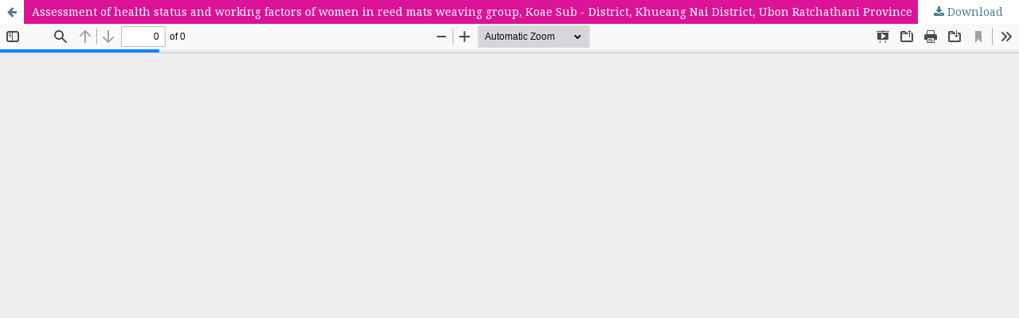

--- FILE ---
content_type: text/html; charset=utf-8
request_url: https://he02.tci-thaijo.org/index.php/ubruphjou/article/view/246257/173633
body_size: 862
content:
<!DOCTYPE html>
<html lang="en-US" xml:lang="en-US">
<head>
	<meta http-equiv="Content-Type" content="text/html; charset=utf-8" />
	<meta name="viewport" content="width=device-width, initial-scale=1.0">
	<title>View of Assessment of health status and working factors of women in reed mats weaving group, Koae Sub - District, Khueang Nai District, Ubon Ratchathani Province</title>

	
<link rel="icon" href="https://he02.tci-thaijo.org/public/journals/595/favicon_en_US.png">
<meta name="generator" content="Open Journal Systems 3.3.0.8">
	<link rel="stylesheet" href="https://he02.tci-thaijo.org/index.php/ubruphjou/$$$call$$$/page/page/css?name=stylesheet" type="text/css" /><link rel="stylesheet" href="//fonts.googleapis.com/css?family=Montserrat:400,700|Noto+Serif:400,400i,700,700i" type="text/css" /><link rel="stylesheet" href="https://he02.tci-thaijo.org/lib/pkp/styles/fontawesome/fontawesome.css?v=3.3.0.8" type="text/css" /><link rel="stylesheet" href="https://he02.tci-thaijo.org/public/journals/595/styleSheet.css?d=" type="text/css" />
	<script src="https://he02.tci-thaijo.org/lib/pkp/lib/vendor/components/jquery/jquery.min.js?v=3.3.0.8" type="text/javascript"></script><script src="https://he02.tci-thaijo.org/lib/pkp/lib/vendor/components/jqueryui/jquery-ui.min.js?v=3.3.0.8" type="text/javascript"></script><script src="https://he02.tci-thaijo.org/plugins/themes/default/js/lib/popper/popper.js?v=3.3.0.8" type="text/javascript"></script><script src="https://he02.tci-thaijo.org/plugins/themes/default/js/lib/bootstrap/util.js?v=3.3.0.8" type="text/javascript"></script><script src="https://he02.tci-thaijo.org/plugins/themes/default/js/lib/bootstrap/dropdown.js?v=3.3.0.8" type="text/javascript"></script><script src="https://he02.tci-thaijo.org/plugins/themes/default/js/main.js?v=3.3.0.8" type="text/javascript"></script>
</head>
<body class="pkp_page_article pkp_op_view">

		<header class="header_view">

		<a href="https://he02.tci-thaijo.org/index.php/ubruphjou/article/view/246257" class="return">
			<span class="pkp_screen_reader">
									Return to Article Details
							</span>
		</a>

		<a href="https://he02.tci-thaijo.org/index.php/ubruphjou/article/view/246257" class="title">
			Assessment of health status and working factors of women in reed mats weaving group, Koae Sub - District, Khueang Nai District, Ubon Ratchathani Province
		</a>

		<a href="https://he02.tci-thaijo.org/index.php/ubruphjou/article/download/246257/173633/932000" class="download" download>
			<span class="label">
				Download
			</span>
			<span class="pkp_screen_reader">
				Download PDF
			</span>
		</a>

	</header>

	<script type="text/javascript">
		// Creating iframe's src in JS instead of Smarty so that EZProxy-using sites can find our domain in $pdfUrl and do their rewrites on it.
		$(document).ready(function() {
			var urlBase = "https://he02.tci-thaijo.org/plugins/generic/pdfJsViewer/pdf.js/web/viewer.html?file=";
			var pdfUrl = "https:\/\/he02.tci-thaijo.org\/index.php\/ubruphjou\/article\/download\/246257\/173633\/932000";
			$("#pdfCanvasContainer > iframe").attr("src", urlBase + encodeURIComponent(pdfUrl));
		});
	</script>

	<div id="pdfCanvasContainer" class="galley_view">
				<iframe src="" width="100%" height="100%" style="min-height: 500px;" title="PDF of Assessment of health status and working factors of women in reed mats weaving group, Koae Sub - District, Khueang Nai District, Ubon Ratchathani Province" allowfullscreen webkitallowfullscreen></iframe>
	</div>
	
</body>
</html>


--- FILE ---
content_type: text/css
request_url: https://he02.tci-thaijo.org/public/journals/595/styleSheet.css?d=
body_size: -100
content:
.pkp_brand_footer {
    display: none;
}

#ojsBrand {
float: right;
margin-top: -1em;
}

#ojsBrand img{
width: 30%;
float: right;
}
